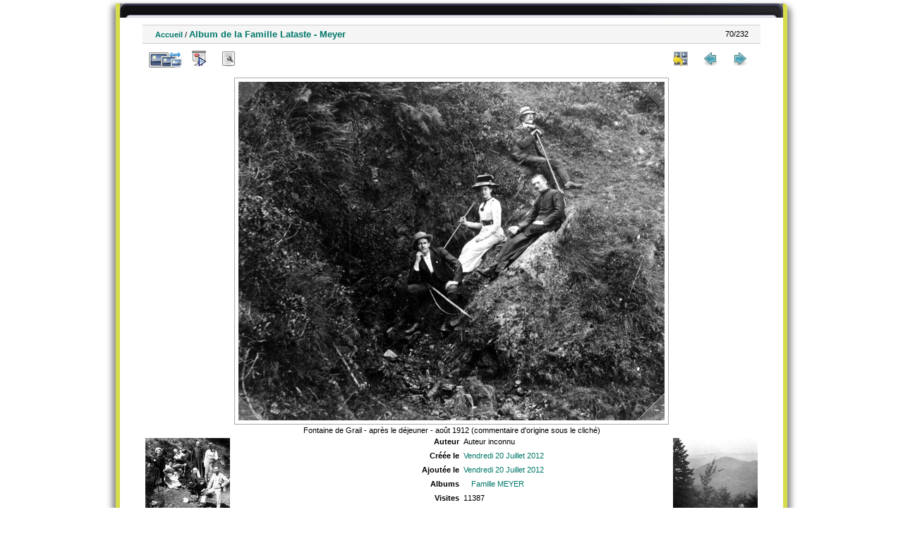

--- FILE ---
content_type: text/html; charset=utf-8
request_url: http://ohm-hautvicdessos-phototheque.univ-tlse2.fr/picture.php?/1311/categories/created-monthly-list-2012-7
body_size: 3696
content:
<!DOCTYPE html>
<html lang="fr" dir="ltr">
<head>
<meta charset="utf-8">
<meta name="generator" content="Piwigo (aka PWG), see piwigo.org">

 
<meta name="author" content="Auteur inconnu">
<meta name="description" content="Fontaine de Grail - après le déjeuner - août 1912 (commentaire d'origine sous le cliché) - DUP09030_0079.jpg">

<title>Photothèque OHM Pyrénées Vicdessos</title>
  
<link rel="shortcut icon" type="image/x-icon" href="./local/favicon.ico">

<link rel="start" title="Accueil" href="/" >
<link rel="search" title="Recherche avancée" href="search.php" >

<link rel="first" title="Première" href="picture.php?/1242/categories/created-monthly-list-2012-7" ><link rel="prev" title="Précédente" href="picture.php?/1310/categories/created-monthly-list-2012-7" ><link rel="next" title="Suiv" href="picture.php?/1312/categories/created-monthly-list-2012-7" ><link rel="last" title="Dernière" href="picture.php?/1473/categories/created-monthly-list-2012-7" ><link rel="up" title="Miniatures" href="index.php?/categories/created-monthly-list-2012-7" >
<link rel="canonical" href="picture.php?/1311">

 
	<!--[if lt IE 7]>
		<link rel="stylesheet" type="text/css" href="themes/default/fix-ie5-ie6.css">
	<![endif]-->
	<!--[if IE 7]>
		<link rel="stylesheet" type="text/css" href="themes/default/fix-ie7.css">
	<![endif]-->
	
<!--[if lt IE 7]>
	<link rel="stylesheet" type="text/css" href="themes/default/fix-ie5-ie6.css">
<![endif]-->
<!--[if IE 7]>
<style type="text/css">

.thumbnails SPAN, .thumbnails .wrap2 A, .thumbnails .wrap2 IMG, .thumbnails LABEL, .thumbnailCategory DIV.illustration {
  width:140px !important;
}

</style>
<![endif]-->
<style type="text/css">
#thePicturePage #theHeader { 
	  background: url("themes/hr_os_xl/img/header_b.jpg") no-repeat scroll center top transparent;
    height: 20px;
    margin: 0 auto;
}
#thePicturePage #theHeader * {
	display:none;
}
</style>


<!-- BEGIN get_combined -->

<link rel="stylesheet" type="text/css" href="_data/combined/1u086fe.css">


<!-- END get_combined -->

<!--[if lt IE 7]>
<script type="text/javascript" src="themes/default/js/pngfix.js"></script>
<![endif]-->

  <meta name=geo.position content=42.753323;1.532282>
</head>

<body id="thePicturePage">

<div id="the_page">


<div id="theHeader"></div>


<div id="content">



<div id="imageHeaderBar">
	<div class="browsePath">
		<a href="/">Accueil</a><span class="browsePathSeparator"> / </span><h2>Album de la Famille Lataste - Meyer</h2>
	</div>
</div>

<div id="imageToolBar">
<div class="imageNumber">70/232</div>
<div class="navigationButtons">

<a href="index.php?/categories/created-monthly-list-2012-7" title="Miniatures" class="pwg-state-default pwg-button"> <span class="pwg-icon pwg-icon-arrow-n"></span><span class="pwg-button-text">Miniatures</span> </a><a href="picture.php?/1310/categories/created-monthly-list-2012-7" title="Précédente : Album de la Famille Lataste - Meyer||<img src=_data/i/upload/2012/07/20/20120720113255-ef04c45d-th.jpg>" class="pwg-state-default pwg-button"> <span class="pwg-icon pwg-icon-arrow-w"></span><span class="pwg-button-text">Précédente</span> </a><a href="picture.php?/1312/categories/created-monthly-list-2012-7" title="Suiv : Album de la Famille Lataste - Meyer||<img src=_data/i/upload/2012/07/20/20120720113257-39ed8ca7-th.jpg>" class="pwg-state-default pwg-button pwg-button-icon-right"> <span class="pwg-icon pwg-icon-arrow-e"></span><span class="pwg-button-text">Suiv</span> </a>
</div>


<div class="actionButtons">

<a id="derivativeSwitchLink" title="Tailles de photo" class="pwg-state-default pwg-button" rel="nofollow"> <span class="pwg-icon pwg-icon-sizes"></span><span class="pwg-button-text">Tailles de photo</span> </a> <div id="derivativeSwitchBox" class="switchBox"> <div class="switchBoxTitle">Tailles de photo</div><span class="switchCheck" id="derivativeChecked2small" style="visibility:hidden">&#x2714; </span> <a href="javascript:changeImgSrc('i.php?/upload/2012/07/20/20120720113256-c96a7f66-2s.jpg','2small','2small')">XXS - minuscule<span class="derivativeSizeDetails"> (240 x 190)</span> </a><br><span class="switchCheck" id="derivativeCheckedxsmall" style="visibility:hidden">&#x2714; </span> <a href="javascript:changeImgSrc('i.php?/upload/2012/07/20/20120720113256-c96a7f66-xs.jpg','xsmall','xsmall')">XS - très petit<span class="derivativeSizeDetails"> (407 x 324)</span> </a><br><span class="switchCheck" id="derivativeCheckedsmall" style="visibility:hidden">&#x2714; </span> <a href="javascript:changeImgSrc('i.php?/upload/2012/07/20/20120720113256-c96a7f66-sm.jpg','small','small')">S - petit<span class="derivativeSizeDetails"> (543 x 432)</span> </a><br><span class="switchCheck" id="derivativeCheckedOriginal">&#x2714; </span> <a href="javascript:changeImgSrc('./upload/2012/07/20/20120720113256-c96a7f66.jpg','medium','Original')">Original<span class="derivativeSizeDetails"> (604 x 480)</span> </a><br></div>
<a href="picture.php?/1311/categories/created-monthly-list-2012-7&amp;slideshow=" title="diaporama" class="pwg-state-default pwg-button" rel="nofollow"> <span class="pwg-icon pwg-icon-slideshow"></span><span class="pwg-button-text">diaporama</span> </a><a href="picture.php?/1311/categories/created-monthly-list-2012-7&amp;metadata" title="Montrer les méta-données du fichier" class="pwg-state-default pwg-button" rel="nofollow"> <span class="pwg-icon pwg-icon-camera-info"></span><span class="pwg-button-text">Montrer les méta-données du fichier</span> </a><a href="picture.php?/1311/categories/created-monthly-list-2012-7&amp;map" title="afficher Album de la Famille Lataste - Meyer sur la carte" rel="nofollow" class="pwg-state-default pwg-button" target="_top"><span class="pwg-icon pwg-icon-map"></span><span class="pwg-button-text">Carte</span></a></div>
</div>

<div id="theImageAndInfos">
<div id="theImage">

<img src="./upload/2012/07/20/20120720113256-c96a7f66.jpg" width="604" height="480" alt="DUP09030_0079.jpg" id="theMainImage" usemap="#mapOriginal" title="Fontaine de Grail - après le déjeuner - août 1912 (commentaire d'origine sous le cliché)">

<map name="map2small"><area shape=rect coords="0,0,60,190" href="picture.php?/1310/categories/created-monthly-list-2012-7" title="Précédente : Album de la Famille Lataste - Meyer||<img src=_data/i/upload/2012/07/20/20120720113255-ef04c45d-th.jpg>" alt="Album de la Famille Lataste - Meyer||<img src=_data/i/upload/2012/07/20/20120720113255-ef04c45d-th.jpg>"><area shape=rect coords="60,0,179,47" href="index.php?/categories/created-monthly-list-2012-7" title="Miniatures" alt="Miniatures"><area shape=rect coords="180,0,240,190" href="picture.php?/1312/categories/created-monthly-list-2012-7" title="Suiv : Album de la Famille Lataste - Meyer||<img src=_data/i/upload/2012/07/20/20120720113257-39ed8ca7-th.jpg>" alt="Album de la Famille Lataste - Meyer||<img src=_data/i/upload/2012/07/20/20120720113257-39ed8ca7-th.jpg>"></map><map name="mapxsmall"><area shape=rect coords="0,0,101,324" href="picture.php?/1310/categories/created-monthly-list-2012-7" title="Précédente : Album de la Famille Lataste - Meyer||<img src=_data/i/upload/2012/07/20/20120720113255-ef04c45d-th.jpg>" alt="Album de la Famille Lataste - Meyer||<img src=_data/i/upload/2012/07/20/20120720113255-ef04c45d-th.jpg>"><area shape=rect coords="101,0,303,81" href="index.php?/categories/created-monthly-list-2012-7" title="Miniatures" alt="Miniatures"><area shape=rect coords="306,0,407,324" href="picture.php?/1312/categories/created-monthly-list-2012-7" title="Suiv : Album de la Famille Lataste - Meyer||<img src=_data/i/upload/2012/07/20/20120720113257-39ed8ca7-th.jpg>" alt="Album de la Famille Lataste - Meyer||<img src=_data/i/upload/2012/07/20/20120720113257-39ed8ca7-th.jpg>"></map><map name="mapsmall"><area shape=rect coords="0,0,135,432" href="picture.php?/1310/categories/created-monthly-list-2012-7" title="Précédente : Album de la Famille Lataste - Meyer||<img src=_data/i/upload/2012/07/20/20120720113255-ef04c45d-th.jpg>" alt="Album de la Famille Lataste - Meyer||<img src=_data/i/upload/2012/07/20/20120720113255-ef04c45d-th.jpg>"><area shape=rect coords="135,0,405,108" href="index.php?/categories/created-monthly-list-2012-7" title="Miniatures" alt="Miniatures"><area shape=rect coords="408,0,543,432" href="picture.php?/1312/categories/created-monthly-list-2012-7" title="Suiv : Album de la Famille Lataste - Meyer||<img src=_data/i/upload/2012/07/20/20120720113257-39ed8ca7-th.jpg>" alt="Album de la Famille Lataste - Meyer||<img src=_data/i/upload/2012/07/20/20120720113257-39ed8ca7-th.jpg>"></map><map name="mapOriginal"><area shape=rect coords="0,0,151,480" href="picture.php?/1310/categories/created-monthly-list-2012-7" title="Précédente : Album de la Famille Lataste - Meyer||<img src=_data/i/upload/2012/07/20/20120720113255-ef04c45d-th.jpg>" alt="Album de la Famille Lataste - Meyer||<img src=_data/i/upload/2012/07/20/20120720113255-ef04c45d-th.jpg>"><area shape=rect coords="151,0,450,120" href="index.php?/categories/created-monthly-list-2012-7" title="Miniatures" alt="Miniatures"><area shape=rect coords="454,0,604,480" href="picture.php?/1312/categories/created-monthly-list-2012-7" title="Suiv : Album de la Famille Lataste - Meyer||<img src=_data/i/upload/2012/07/20/20120720113257-39ed8ca7-th.jpg>" alt="Album de la Famille Lataste - Meyer||<img src=_data/i/upload/2012/07/20/20120720113257-39ed8ca7-th.jpg>"></map>

<p class="imageComment">Fontaine de Grail - après le déjeuner - août 1912 (commentaire d'origine sous le cliché)</p>

</div><div id="infoSwitcher"></div><div id="imageInfos">
	<div class="navThumbs">
			<a class="navThumb" id="linkPrev" href="picture.php?/1310/categories/created-monthly-list-2012-7" title="Précédente : Album de la Famille Lataste - Meyer||<img src=_data/i/upload/2012/07/20/20120720113255-ef04c45d-th.jpg>" rel="prev">
				<span class="thumbHover prevThumbHover"></span>
				<img src="_data/i/upload/2012/07/20/20120720113255-ef04c45d-sq.jpg" alt="Album de la Famille Lataste - Meyer||<img src=_data/i/upload/2012/07/20/20120720113255-ef04c45d-th.jpg>">
			</a>
			<a class="navThumb" id="linkNext" href="picture.php?/1312/categories/created-monthly-list-2012-7" title="Suiv : Album de la Famille Lataste - Meyer||<img src=_data/i/upload/2012/07/20/20120720113257-39ed8ca7-th.jpg>" rel="next">
				<span class="thumbHover nextThumbHover"></span>
				<img src="_data/i/upload/2012/07/20/20120720113257-39ed8ca7-sq.jpg" alt="Album de la Famille Lataste - Meyer||<img src=_data/i/upload/2012/07/20/20120720113257-39ed8ca7-th.jpg>">
			</a>
	</div>

<dl id="standard" class="imageInfoTable"><div id="Author" class="imageInfo"> <dt>Auteur</dt> <dd>Auteur inconnu</dd> </div><div id="datecreate" class="imageInfo"> <dt>Créée le</dt> <dd><a href="index.php?/created-monthly-list-2012-07-20" rel="nofollow">Vendredi 20 Juillet 2012</a></dd> </div><div id="datepost" class="imageInfo"> <dt>Ajoutée le</dt> <dd><a href="index.php?/posted-monthly-list-2012-07-20" rel="nofollow">Vendredi 20 Juillet 2012</a></dd> </div><div id="Categories" class="imageInfo"> <dt>Albums</dt> <dd> <ul><li><a href="index.php?/category/8">Famille MEYER</a></li></ul> </dd> </div><div id="Visits" class="imageInfo"> <dt>Visites</dt> <dd>11387</dd> </div>        <div id="add_info" class="imageInfo">
          <dt class="label">Fonds</dt>
          <dd class="value">DUPUI</dd>
        </div>
            <div id="add_info" class="imageInfo">
          <dt class="label">Date 1</dt>
          <dd class="value">1912</dd>
        </div>
            <div id="add_info" class="imageInfo">
          <dt class="label">Commune</dt>
          <dd class="value">SEM</dd>
        </div>
            <div id="add_info" class="imageInfo">
          <dt class="label">Secteur</dt>
          <dd class="value">Sem</dd>
        </div>
            <div id="add_info" class="imageInfo">
          <dt class="label">Numéro de département</dt>
          <dd class="value">9</dd>
        </div>
            <div id="add_info" class="imageInfo">
          <dt class="label">Nature de la ressource</dt>
          <dd class="value">Tirage papier</dd>
        </div>
            <div id="add_info" class="imageInfo">
          <dt class="label">Lieu visé ou point de visée</dt>
          <dd class="value">Lieu visé</dd>
        </div>
    
</dl>
</div>
</div>



</div>
<div id="copyright">


  - Logiciel	<a href="http://fr.piwigo.org" class="Piwigo">Piwigo</a>
  
     <! --- LLGBO tooltip css-->
<style type="text/css"> 
#toolTip {position:absolute;z-index:1000;font-size:92%;width:150px;background:#000;color:#dadada;
border:2px inset #fff;
padding:4px ;
min-height:1em;
 ;border-radius:0  8%;  } 
#toolTip #dflt {color:#dadada;text-align:left;margin:0;padding:0;}
#toolTip #title {color:#c92;margin:0;padding:0;text-align:center;}
#toolTip #pict {text-align:center;margin:2px}  
</style> 
<!--[if IE]> 
<style type="text/css"> 
#toolTip  {border-style:ridge;border-width:2px} 
</style>
<![endif]-->  
    <span id="persofooter">
<BR>Réalisation : Emilie Lerigoleur - Laurent Jégou - Franck Vidal<BR>
Contact: <a href="mailto:fvidal@univ-tlse2.fr">fvidal@univ-tlse2.fr</a> - GEODE UMR 5602 CNRS UT2J - 5 allée Antonio Machado - 31058 Toulouse cedex 9
</span>
</div>

</div>

<!-- BEGIN get_combined -->
<script type="text/javascript" src="_data/combined/kb8rk3.js"></script>
<script type="text/javascript">//<![CDATA[

document.onkeydown = function(e){e=e||window.event;if (e.altKey) return true;var target=e.target||e.srcElement;if (target && target.type) return true;var keyCode=e.keyCode||e.which, docElem=document.documentElement, url;switch(keyCode){case 63235: case 39: if (e.ctrlKey || docElem.scrollLeft==docElem.scrollWidth-docElem.clientWidth)url="picture.php?/1312/categories/created-monthly-list-2012-7"; break;case 63234: case 37: if (e.ctrlKey || docElem.scrollLeft==0)url="picture.php?/1310/categories/created-monthly-list-2012-7"; break;case 36: if (e.ctrlKey)url="picture.php?/1242/categories/created-monthly-list-2012-7"; break;case 35: if (e.ctrlKey)url="picture.php?/1473/categories/created-monthly-list-2012-7"; break;case 38: if (e.ctrlKey)url="index.php?/categories/created-monthly-list-2012-7"; break;}if (url) {window.location=url.replace("&amp;","&"); return false;}return true;}
function changeImgSrc(url,typeSave,typeMap)
{
	var theImg = document.getElementById("theMainImage");
	if (theImg)
	{
		theImg.removeAttribute("width");theImg.removeAttribute("height");
		theImg.src = url;
		theImg.useMap = "#map"+typeMap;
	}
	jQuery('#derivativeSwitchBox .switchCheck').css('visibility','hidden');
	jQuery('#derivativeChecked'+typeMap).css('visibility','visible');
	document.cookie = 'picture_deriv='+typeSave+';path=/';
}
(window.SwitchBox=window.SwitchBox||[]).push("#derivativeSwitchLink", "#derivativeSwitchBox");
//]]></script>
<script type="text/javascript">
(function() {
var s,after = document.getElementsByTagName('script')[document.getElementsByTagName('script').length-1];
s=document.createElement('script'); s.type='text/javascript'; s.async=true; s.src='themes/default/js/switchbox.js?v2.8.2';
after = after.parentNode.insertBefore(s, after);
})();
</script>
<!-- END get_combined -->

</body>
</html>